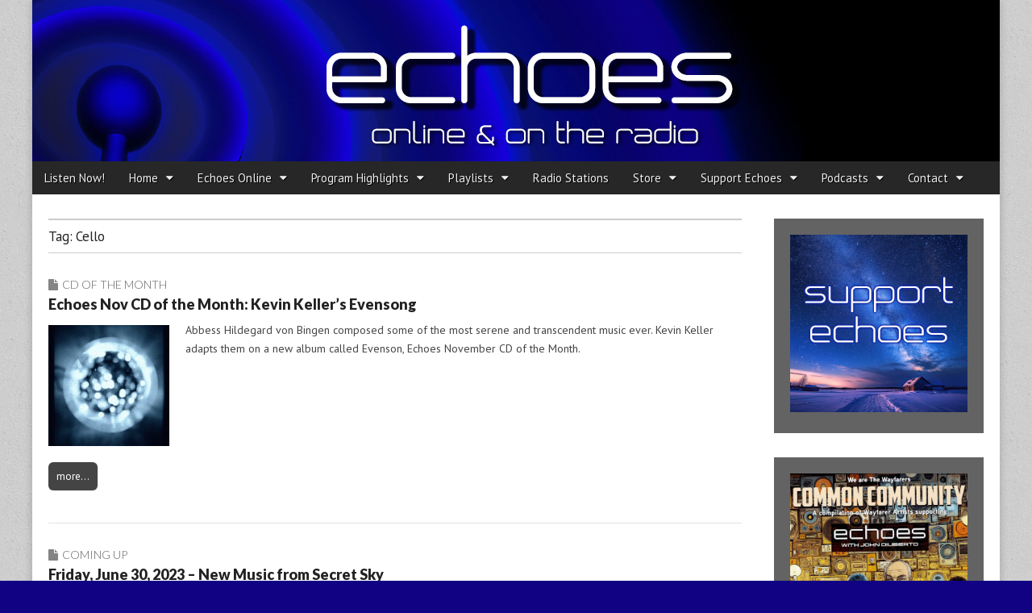

--- FILE ---
content_type: text/html; charset=UTF-8
request_url: https://echoes.org/tag/cello/page/3/
body_size: 14417
content:
<!DOCTYPE html>
<html lang="en-US" prefix="og: http://ogp.me/ns# fb: http://ogp.me/ns/fb#">
<head>
	<meta charset="UTF-8">
	<meta name="viewport" content="width=device-width, initial-scale=1.0">
	<link rel="profile" href="http://gmpg.org/xfn/11">
	<link rel="pingback" href="https://echoes.org/xmlrpc.php">
	<title>Cello &#8211; Page 3 &#8211; Echoes</title>
<meta name='robots' content='max-image-preview:large' />
	<style>img:is([sizes="auto" i], [sizes^="auto," i]) { contain-intrinsic-size: 3000px 1500px }</style>
	<link rel='dns-prefetch' href='//secure.gravatar.com' />
<link rel='dns-prefetch' href='//platform-api.sharethis.com' />
<link rel='dns-prefetch' href='//www.googletagmanager.com' />
<link rel='dns-prefetch' href='//stats.wp.com' />
<link rel='dns-prefetch' href='//fonts.googleapis.com' />
<link rel='dns-prefetch' href='//jetpack.wordpress.com' />
<link rel='dns-prefetch' href='//s0.wp.com' />
<link rel='dns-prefetch' href='//public-api.wordpress.com' />
<link rel='dns-prefetch' href='//0.gravatar.com' />
<link rel='dns-prefetch' href='//1.gravatar.com' />
<link rel='dns-prefetch' href='//2.gravatar.com' />
<link rel='dns-prefetch' href='//v0.wordpress.com' />
<link rel='preconnect' href='//c0.wp.com' />
<script type="text/javascript">
/* <![CDATA[ */
window._wpemojiSettings = {"baseUrl":"https:\/\/s.w.org\/images\/core\/emoji\/16.0.1\/72x72\/","ext":".png","svgUrl":"https:\/\/s.w.org\/images\/core\/emoji\/16.0.1\/svg\/","svgExt":".svg","source":{"concatemoji":"https:\/\/echoes.org\/wp-includes\/js\/wp-emoji-release.min.js?ver=6.8.3"}};
/*! This file is auto-generated */
!function(s,n){var o,i,e;function c(e){try{var t={supportTests:e,timestamp:(new Date).valueOf()};sessionStorage.setItem(o,JSON.stringify(t))}catch(e){}}function p(e,t,n){e.clearRect(0,0,e.canvas.width,e.canvas.height),e.fillText(t,0,0);var t=new Uint32Array(e.getImageData(0,0,e.canvas.width,e.canvas.height).data),a=(e.clearRect(0,0,e.canvas.width,e.canvas.height),e.fillText(n,0,0),new Uint32Array(e.getImageData(0,0,e.canvas.width,e.canvas.height).data));return t.every(function(e,t){return e===a[t]})}function u(e,t){e.clearRect(0,0,e.canvas.width,e.canvas.height),e.fillText(t,0,0);for(var n=e.getImageData(16,16,1,1),a=0;a<n.data.length;a++)if(0!==n.data[a])return!1;return!0}function f(e,t,n,a){switch(t){case"flag":return n(e,"\ud83c\udff3\ufe0f\u200d\u26a7\ufe0f","\ud83c\udff3\ufe0f\u200b\u26a7\ufe0f")?!1:!n(e,"\ud83c\udde8\ud83c\uddf6","\ud83c\udde8\u200b\ud83c\uddf6")&&!n(e,"\ud83c\udff4\udb40\udc67\udb40\udc62\udb40\udc65\udb40\udc6e\udb40\udc67\udb40\udc7f","\ud83c\udff4\u200b\udb40\udc67\u200b\udb40\udc62\u200b\udb40\udc65\u200b\udb40\udc6e\u200b\udb40\udc67\u200b\udb40\udc7f");case"emoji":return!a(e,"\ud83e\udedf")}return!1}function g(e,t,n,a){var r="undefined"!=typeof WorkerGlobalScope&&self instanceof WorkerGlobalScope?new OffscreenCanvas(300,150):s.createElement("canvas"),o=r.getContext("2d",{willReadFrequently:!0}),i=(o.textBaseline="top",o.font="600 32px Arial",{});return e.forEach(function(e){i[e]=t(o,e,n,a)}),i}function t(e){var t=s.createElement("script");t.src=e,t.defer=!0,s.head.appendChild(t)}"undefined"!=typeof Promise&&(o="wpEmojiSettingsSupports",i=["flag","emoji"],n.supports={everything:!0,everythingExceptFlag:!0},e=new Promise(function(e){s.addEventListener("DOMContentLoaded",e,{once:!0})}),new Promise(function(t){var n=function(){try{var e=JSON.parse(sessionStorage.getItem(o));if("object"==typeof e&&"number"==typeof e.timestamp&&(new Date).valueOf()<e.timestamp+604800&&"object"==typeof e.supportTests)return e.supportTests}catch(e){}return null}();if(!n){if("undefined"!=typeof Worker&&"undefined"!=typeof OffscreenCanvas&&"undefined"!=typeof URL&&URL.createObjectURL&&"undefined"!=typeof Blob)try{var e="postMessage("+g.toString()+"("+[JSON.stringify(i),f.toString(),p.toString(),u.toString()].join(",")+"));",a=new Blob([e],{type:"text/javascript"}),r=new Worker(URL.createObjectURL(a),{name:"wpTestEmojiSupports"});return void(r.onmessage=function(e){c(n=e.data),r.terminate(),t(n)})}catch(e){}c(n=g(i,f,p,u))}t(n)}).then(function(e){for(var t in e)n.supports[t]=e[t],n.supports.everything=n.supports.everything&&n.supports[t],"flag"!==t&&(n.supports.everythingExceptFlag=n.supports.everythingExceptFlag&&n.supports[t]);n.supports.everythingExceptFlag=n.supports.everythingExceptFlag&&!n.supports.flag,n.DOMReady=!1,n.readyCallback=function(){n.DOMReady=!0}}).then(function(){return e}).then(function(){var e;n.supports.everything||(n.readyCallback(),(e=n.source||{}).concatemoji?t(e.concatemoji):e.wpemoji&&e.twemoji&&(t(e.twemoji),t(e.wpemoji)))}))}((window,document),window._wpemojiSettings);
/* ]]> */
</script>
<style id='wp-emoji-styles-inline-css' type='text/css'>

	img.wp-smiley, img.emoji {
		display: inline !important;
		border: none !important;
		box-shadow: none !important;
		height: 1em !important;
		width: 1em !important;
		margin: 0 0.07em !important;
		vertical-align: -0.1em !important;
		background: none !important;
		padding: 0 !important;
	}
</style>
<link rel='stylesheet' id='wp-block-library-css' href='https://c0.wp.com/c/6.8.3/wp-includes/css/dist/block-library/style.min.css' type='text/css' media='all' />
<style id='classic-theme-styles-inline-css' type='text/css'>
/*! This file is auto-generated */
.wp-block-button__link{color:#fff;background-color:#32373c;border-radius:9999px;box-shadow:none;text-decoration:none;padding:calc(.667em + 2px) calc(1.333em + 2px);font-size:1.125em}.wp-block-file__button{background:#32373c;color:#fff;text-decoration:none}
</style>
<link rel='stylesheet' id='mediaelement-css' href='https://c0.wp.com/c/6.8.3/wp-includes/js/mediaelement/mediaelementplayer-legacy.min.css' type='text/css' media='all' />
<link rel='stylesheet' id='wp-mediaelement-css' href='https://c0.wp.com/c/6.8.3/wp-includes/js/mediaelement/wp-mediaelement.min.css' type='text/css' media='all' />
<style id='jetpack-sharing-buttons-style-inline-css' type='text/css'>
.jetpack-sharing-buttons__services-list{display:flex;flex-direction:row;flex-wrap:wrap;gap:0;list-style-type:none;margin:5px;padding:0}.jetpack-sharing-buttons__services-list.has-small-icon-size{font-size:12px}.jetpack-sharing-buttons__services-list.has-normal-icon-size{font-size:16px}.jetpack-sharing-buttons__services-list.has-large-icon-size{font-size:24px}.jetpack-sharing-buttons__services-list.has-huge-icon-size{font-size:36px}@media print{.jetpack-sharing-buttons__services-list{display:none!important}}.editor-styles-wrapper .wp-block-jetpack-sharing-buttons{gap:0;padding-inline-start:0}ul.jetpack-sharing-buttons__services-list.has-background{padding:1.25em 2.375em}
</style>
<style id='powerpress-player-block-style-inline-css' type='text/css'>


</style>
<style id='global-styles-inline-css' type='text/css'>
:root{--wp--preset--aspect-ratio--square: 1;--wp--preset--aspect-ratio--4-3: 4/3;--wp--preset--aspect-ratio--3-4: 3/4;--wp--preset--aspect-ratio--3-2: 3/2;--wp--preset--aspect-ratio--2-3: 2/3;--wp--preset--aspect-ratio--16-9: 16/9;--wp--preset--aspect-ratio--9-16: 9/16;--wp--preset--color--black: #000000;--wp--preset--color--cyan-bluish-gray: #abb8c3;--wp--preset--color--white: #ffffff;--wp--preset--color--pale-pink: #f78da7;--wp--preset--color--vivid-red: #cf2e2e;--wp--preset--color--luminous-vivid-orange: #ff6900;--wp--preset--color--luminous-vivid-amber: #fcb900;--wp--preset--color--light-green-cyan: #7bdcb5;--wp--preset--color--vivid-green-cyan: #00d084;--wp--preset--color--pale-cyan-blue: #8ed1fc;--wp--preset--color--vivid-cyan-blue: #0693e3;--wp--preset--color--vivid-purple: #9b51e0;--wp--preset--gradient--vivid-cyan-blue-to-vivid-purple: linear-gradient(135deg,rgba(6,147,227,1) 0%,rgb(155,81,224) 100%);--wp--preset--gradient--light-green-cyan-to-vivid-green-cyan: linear-gradient(135deg,rgb(122,220,180) 0%,rgb(0,208,130) 100%);--wp--preset--gradient--luminous-vivid-amber-to-luminous-vivid-orange: linear-gradient(135deg,rgba(252,185,0,1) 0%,rgba(255,105,0,1) 100%);--wp--preset--gradient--luminous-vivid-orange-to-vivid-red: linear-gradient(135deg,rgba(255,105,0,1) 0%,rgb(207,46,46) 100%);--wp--preset--gradient--very-light-gray-to-cyan-bluish-gray: linear-gradient(135deg,rgb(238,238,238) 0%,rgb(169,184,195) 100%);--wp--preset--gradient--cool-to-warm-spectrum: linear-gradient(135deg,rgb(74,234,220) 0%,rgb(151,120,209) 20%,rgb(207,42,186) 40%,rgb(238,44,130) 60%,rgb(251,105,98) 80%,rgb(254,248,76) 100%);--wp--preset--gradient--blush-light-purple: linear-gradient(135deg,rgb(255,206,236) 0%,rgb(152,150,240) 100%);--wp--preset--gradient--blush-bordeaux: linear-gradient(135deg,rgb(254,205,165) 0%,rgb(254,45,45) 50%,rgb(107,0,62) 100%);--wp--preset--gradient--luminous-dusk: linear-gradient(135deg,rgb(255,203,112) 0%,rgb(199,81,192) 50%,rgb(65,88,208) 100%);--wp--preset--gradient--pale-ocean: linear-gradient(135deg,rgb(255,245,203) 0%,rgb(182,227,212) 50%,rgb(51,167,181) 100%);--wp--preset--gradient--electric-grass: linear-gradient(135deg,rgb(202,248,128) 0%,rgb(113,206,126) 100%);--wp--preset--gradient--midnight: linear-gradient(135deg,rgb(2,3,129) 0%,rgb(40,116,252) 100%);--wp--preset--font-size--small: 13px;--wp--preset--font-size--medium: 20px;--wp--preset--font-size--large: 36px;--wp--preset--font-size--x-large: 42px;--wp--preset--spacing--20: 0.44rem;--wp--preset--spacing--30: 0.67rem;--wp--preset--spacing--40: 1rem;--wp--preset--spacing--50: 1.5rem;--wp--preset--spacing--60: 2.25rem;--wp--preset--spacing--70: 3.38rem;--wp--preset--spacing--80: 5.06rem;--wp--preset--shadow--natural: 6px 6px 9px rgba(0, 0, 0, 0.2);--wp--preset--shadow--deep: 12px 12px 50px rgba(0, 0, 0, 0.4);--wp--preset--shadow--sharp: 6px 6px 0px rgba(0, 0, 0, 0.2);--wp--preset--shadow--outlined: 6px 6px 0px -3px rgba(255, 255, 255, 1), 6px 6px rgba(0, 0, 0, 1);--wp--preset--shadow--crisp: 6px 6px 0px rgba(0, 0, 0, 1);}:where(.is-layout-flex){gap: 0.5em;}:where(.is-layout-grid){gap: 0.5em;}body .is-layout-flex{display: flex;}.is-layout-flex{flex-wrap: wrap;align-items: center;}.is-layout-flex > :is(*, div){margin: 0;}body .is-layout-grid{display: grid;}.is-layout-grid > :is(*, div){margin: 0;}:where(.wp-block-columns.is-layout-flex){gap: 2em;}:where(.wp-block-columns.is-layout-grid){gap: 2em;}:where(.wp-block-post-template.is-layout-flex){gap: 1.25em;}:where(.wp-block-post-template.is-layout-grid){gap: 1.25em;}.has-black-color{color: var(--wp--preset--color--black) !important;}.has-cyan-bluish-gray-color{color: var(--wp--preset--color--cyan-bluish-gray) !important;}.has-white-color{color: var(--wp--preset--color--white) !important;}.has-pale-pink-color{color: var(--wp--preset--color--pale-pink) !important;}.has-vivid-red-color{color: var(--wp--preset--color--vivid-red) !important;}.has-luminous-vivid-orange-color{color: var(--wp--preset--color--luminous-vivid-orange) !important;}.has-luminous-vivid-amber-color{color: var(--wp--preset--color--luminous-vivid-amber) !important;}.has-light-green-cyan-color{color: var(--wp--preset--color--light-green-cyan) !important;}.has-vivid-green-cyan-color{color: var(--wp--preset--color--vivid-green-cyan) !important;}.has-pale-cyan-blue-color{color: var(--wp--preset--color--pale-cyan-blue) !important;}.has-vivid-cyan-blue-color{color: var(--wp--preset--color--vivid-cyan-blue) !important;}.has-vivid-purple-color{color: var(--wp--preset--color--vivid-purple) !important;}.has-black-background-color{background-color: var(--wp--preset--color--black) !important;}.has-cyan-bluish-gray-background-color{background-color: var(--wp--preset--color--cyan-bluish-gray) !important;}.has-white-background-color{background-color: var(--wp--preset--color--white) !important;}.has-pale-pink-background-color{background-color: var(--wp--preset--color--pale-pink) !important;}.has-vivid-red-background-color{background-color: var(--wp--preset--color--vivid-red) !important;}.has-luminous-vivid-orange-background-color{background-color: var(--wp--preset--color--luminous-vivid-orange) !important;}.has-luminous-vivid-amber-background-color{background-color: var(--wp--preset--color--luminous-vivid-amber) !important;}.has-light-green-cyan-background-color{background-color: var(--wp--preset--color--light-green-cyan) !important;}.has-vivid-green-cyan-background-color{background-color: var(--wp--preset--color--vivid-green-cyan) !important;}.has-pale-cyan-blue-background-color{background-color: var(--wp--preset--color--pale-cyan-blue) !important;}.has-vivid-cyan-blue-background-color{background-color: var(--wp--preset--color--vivid-cyan-blue) !important;}.has-vivid-purple-background-color{background-color: var(--wp--preset--color--vivid-purple) !important;}.has-black-border-color{border-color: var(--wp--preset--color--black) !important;}.has-cyan-bluish-gray-border-color{border-color: var(--wp--preset--color--cyan-bluish-gray) !important;}.has-white-border-color{border-color: var(--wp--preset--color--white) !important;}.has-pale-pink-border-color{border-color: var(--wp--preset--color--pale-pink) !important;}.has-vivid-red-border-color{border-color: var(--wp--preset--color--vivid-red) !important;}.has-luminous-vivid-orange-border-color{border-color: var(--wp--preset--color--luminous-vivid-orange) !important;}.has-luminous-vivid-amber-border-color{border-color: var(--wp--preset--color--luminous-vivid-amber) !important;}.has-light-green-cyan-border-color{border-color: var(--wp--preset--color--light-green-cyan) !important;}.has-vivid-green-cyan-border-color{border-color: var(--wp--preset--color--vivid-green-cyan) !important;}.has-pale-cyan-blue-border-color{border-color: var(--wp--preset--color--pale-cyan-blue) !important;}.has-vivid-cyan-blue-border-color{border-color: var(--wp--preset--color--vivid-cyan-blue) !important;}.has-vivid-purple-border-color{border-color: var(--wp--preset--color--vivid-purple) !important;}.has-vivid-cyan-blue-to-vivid-purple-gradient-background{background: var(--wp--preset--gradient--vivid-cyan-blue-to-vivid-purple) !important;}.has-light-green-cyan-to-vivid-green-cyan-gradient-background{background: var(--wp--preset--gradient--light-green-cyan-to-vivid-green-cyan) !important;}.has-luminous-vivid-amber-to-luminous-vivid-orange-gradient-background{background: var(--wp--preset--gradient--luminous-vivid-amber-to-luminous-vivid-orange) !important;}.has-luminous-vivid-orange-to-vivid-red-gradient-background{background: var(--wp--preset--gradient--luminous-vivid-orange-to-vivid-red) !important;}.has-very-light-gray-to-cyan-bluish-gray-gradient-background{background: var(--wp--preset--gradient--very-light-gray-to-cyan-bluish-gray) !important;}.has-cool-to-warm-spectrum-gradient-background{background: var(--wp--preset--gradient--cool-to-warm-spectrum) !important;}.has-blush-light-purple-gradient-background{background: var(--wp--preset--gradient--blush-light-purple) !important;}.has-blush-bordeaux-gradient-background{background: var(--wp--preset--gradient--blush-bordeaux) !important;}.has-luminous-dusk-gradient-background{background: var(--wp--preset--gradient--luminous-dusk) !important;}.has-pale-ocean-gradient-background{background: var(--wp--preset--gradient--pale-ocean) !important;}.has-electric-grass-gradient-background{background: var(--wp--preset--gradient--electric-grass) !important;}.has-midnight-gradient-background{background: var(--wp--preset--gradient--midnight) !important;}.has-small-font-size{font-size: var(--wp--preset--font-size--small) !important;}.has-medium-font-size{font-size: var(--wp--preset--font-size--medium) !important;}.has-large-font-size{font-size: var(--wp--preset--font-size--large) !important;}.has-x-large-font-size{font-size: var(--wp--preset--font-size--x-large) !important;}
:where(.wp-block-post-template.is-layout-flex){gap: 1.25em;}:where(.wp-block-post-template.is-layout-grid){gap: 1.25em;}
:where(.wp-block-columns.is-layout-flex){gap: 2em;}:where(.wp-block-columns.is-layout-grid){gap: 2em;}
:root :where(.wp-block-pullquote){font-size: 1.5em;line-height: 1.6;}
</style>
<link rel='stylesheet' id='wp-components-css' href='https://c0.wp.com/c/6.8.3/wp-includes/css/dist/components/style.min.css' type='text/css' media='all' />
<link rel='stylesheet' id='godaddy-styles-css' href='https://echoes.org/wp-content/mu-plugins/vendor/wpex/godaddy-launch/includes/Dependencies/GoDaddy/Styles/build/latest.css?ver=2.0.2' type='text/css' media='all' />
<link rel='stylesheet' id='google_fonts-css' href='//fonts.googleapis.com/css?family=PT+Sans%3A400%2C400italic%2C700%2C700italic%7CDroid+Sans%7CQuattrocento%7CRaleway%3A100%7CLato%3A900%7CLato%3A300&#038;ver=6.8.3' type='text/css' media='all' />
<link rel='stylesheet' id='theme_stylesheet-css' href='https://echoes.org/wp-content/themes/magazine-premium-master/style.css?ver=6.8.3' type='text/css' media='all' />
<link rel='stylesheet' id='font_awesome-css' href='https://echoes.org/wp-content/themes/magazine-premium-master/library/css/font-awesome.css?ver=4.3.0' type='text/css' media='all' />
<script type="text/javascript" src="https://c0.wp.com/c/6.8.3/wp-includes/js/jquery/jquery.min.js" id="jquery-core-js"></script>
<script type="text/javascript" src="https://c0.wp.com/c/6.8.3/wp-includes/js/jquery/jquery-migrate.min.js" id="jquery-migrate-js"></script>
<script type="text/javascript" src="//platform-api.sharethis.com/js/sharethis.js#source=googleanalytics-wordpress#product=ga&amp;property=61afa692f4b8c90019167388" id="googleanalytics-platform-sharethis-js"></script>

<!-- Google tag (gtag.js) snippet added by Site Kit -->
<!-- Google Analytics snippet added by Site Kit -->
<script type="text/javascript" src="https://www.googletagmanager.com/gtag/js?id=GT-5MCND44Z" id="google_gtagjs-js" async></script>
<script type="text/javascript" id="google_gtagjs-js-after">
/* <![CDATA[ */
window.dataLayer = window.dataLayer || [];function gtag(){dataLayer.push(arguments);}
gtag("set","linker",{"domains":["echoes.org"]});
gtag("js", new Date());
gtag("set", "developer_id.dZTNiMT", true);
gtag("config", "GT-5MCND44Z");
/* ]]> */
</script>
<link rel="https://api.w.org/" href="https://echoes.org/wp-json/" /><link rel="alternate" title="JSON" type="application/json" href="https://echoes.org/wp-json/wp/v2/tags/153665" /><link rel="EditURI" type="application/rsd+xml" title="RSD" href="https://echoes.org/xmlrpc.php?rsd" />
<meta name="generator" content="Site Kit by Google 1.170.0" />            <script type="text/javascript"><!--
                                function powerpress_pinw(pinw_url){window.open(pinw_url, 'PowerPressPlayer','toolbar=0,status=0,resizable=1,width=460,height=320');	return false;}
                //-->

                // tabnab protection
                window.addEventListener('load', function () {
                    // make all links have rel="noopener noreferrer"
                    document.querySelectorAll('a[target="_blank"]').forEach(link => {
                        link.setAttribute('rel', 'noopener noreferrer');
                    });
                });
            </script>
            	<style>img#wpstats{display:none}</style>
		<style>
body { color: #444444; font-family: PT Sans, sans-serif; font-weight: normal; font-size: 14px; }
#page { background-color: #ffffff; }
h1, h2, h3, h4, h5, h6, h1 a, h2 a, h3 a, h4 a, h5 a, h6 a { color: #222222; font-family: Droid Sans, sans-serif; font-weight: normal; }
#site-title a,#site-description{  }
#site-title a { font-family: Quattrocento, serif; font-weight: normal; font-size: 48px; }
#site-description { font-family: Raleway, cursive; font-weight: normal; font-size: 16px; }
#site-navigation, #site-sub-navigation { font-family: PT Sans, sans-serif; font-weight: normal; }
#site-navigation { font-size: 15px; background-color: #272727; }
#site-navigation li:hover, #site-navigation ul ul { background-color: #111111; }
#site-navigation li a { color: #eeeeee; }
#site-navigation li a:hover { color: #eeeeee; }
#site-sub-navigation { font-size: 14px; }
a, .entry-meta a, .format-link .entry-title a { color: #0089C4; }
a:hover, .entry-meta a:hover, .format-link .entry-title a:hover { color: #222222; }
.more-link, #posts-pagination a, input[type="submit"], .comment-reply-link, .more-link:hover, #posts-pagination a:hover, input[type="submit"]:hover, .comment-reply-link:hover { color: #ffffff; background-color: #444444; }
.widget { background-color: #636363; }
.entry-title, .entry-title a { font-family: Lato, sans-serif;  font-weight: 900; font-size: 18px; }
.entry-meta, .entry-meta a { font-family: Lato;  font-weight: 300; font-size: 12px; }
.post-category, .post-category a, .post-format, .post-format a { font-family: Lato;  font-weight: 300; font-size: 14px; }
</style>
	<script>
(function() {
	(function (i, s, o, g, r, a, m) {
		i['GoogleAnalyticsObject'] = r;
		i[r] = i[r] || function () {
				(i[r].q = i[r].q || []).push(arguments)
			}, i[r].l = 1 * new Date();
		a = s.createElement(o),
			m = s.getElementsByTagName(o)[0];
		a.async = 1;
		a.src = g;
		m.parentNode.insertBefore(a, m)
	})(window, document, 'script', 'https://google-analytics.com/analytics.js', 'ga');

	ga('create', 'G-KSL18BYC0Z', 'auto');
			ga('send', 'pageview');
	})();
</script>
<style type="text/css" id="custom-background-css">
body.custom-background { background-color: #110284; background-image: url("https://echoes.org/wp-content/themes/magazine-premium-master/library/images/solid.png"); background-position: left top; background-size: auto; background-repeat: repeat; background-attachment: scroll; }
</style>
	<link rel="icon" href="https://echoes.org/wp-content/uploads/2015/10/cropped-echoeslogo-Square-1400-1-32x32.jpg" sizes="32x32" />
<link rel="icon" href="https://echoes.org/wp-content/uploads/2015/10/cropped-echoeslogo-Square-1400-1-192x192.jpg" sizes="192x192" />
<link rel="apple-touch-icon" href="https://echoes.org/wp-content/uploads/2015/10/cropped-echoeslogo-Square-1400-1-180x180.jpg" />
<meta name="msapplication-TileImage" content="https://echoes.org/wp-content/uploads/2015/10/cropped-echoeslogo-Square-1400-1-270x270.jpg" />
		<style type="text/css" id="wp-custom-css">
			/* Customize: Additional CSS */
.clear {
	clear: both;
}

.center {
	text-align: center;
}

.center-block {
	margin-left: auto;
	margin-right: auto;
}

.page-id-13063 a:visited {
	color: #832168;
}

/* Blog Post Calendar Widget */
#wp-calendar {
	background-color: #fff;
}

.widget_comingup_widget {
	background-color: #fff;
	border: 20px solid #636363;
}

.coming-up {
	list-style: none;
}

.coming-up-item {
	margin-bottom: .5em;
}

.coming-up-date {
	font-family: Lato, sans-serif;
	font-weight: 900;
	margin-right: .5em;
}

.wp_calendar,
.widget_calendar {
	background-color: #fff;
	padding: 0;
}

.widget #calendar_wrap {
	padding: 0;
}

#calendar_wrap .ui-datepicker-header,
#calendar_wrap .calendar-pagi {
	width: 100%;
}

#calendar_wrap .wp-cal-datepicker-calendar tr td.WP-Cal-popup {
	background: #6FD4FC !important;
}

#calendar_wrap .wp-cal-datepicker-calendar tr td a {
	color: #777;
}

#calendar_wrap .wp-cal-datepicker-calendar tr td.WP-Cal-popup a {
	color: #111;
}

.wp-cal-tooltip .category {
	display: none;
}

/* =PRINT
-----------------------------------*/
@media print {
	#header,
	#secondary,
	.sharedaddy,
	.eol-content,
	footer.entry,
	#posts-pagination,
	#comments,
	#footer {
		display: none;
	}
	
	#primary {
		width: 100%;
	}
	
	#primary:before {
		content: "Echoes https://echoes.org/";
	}
}

/* =BOOTSTRAP 
-----------------------------------*/
/* Tables */
table {
	background-color: transparent;
}

th {
	text-align: left;
}

.table {
	width: 100%;
	max-width: 100%;
	margin-bottom: 20px;
}

.table > thead > tr > th,
.table > tbody > tr > th,
.table > tfoot > tr > th,
.table > thead > tr > td,
.table > tbody > tr > td,
.table > tfoot > tr > td {
	padding: 8px;
	line-height: 1.42857143;
	vertical-align: top;
	border-top: 1px solid #ddd;
}

.table > thead > tr > th {
	vertical-align: bottom;
	border-bottom: 2px solid #ddd;
}

.table > caption + thead > tr:first-child > th,
.table > colgroup + thead > tr:first-child > th,
.table > thead:first-child > tr:first-child > th,
.table > caption + thead > tr:first-child > td,
.table > colgroup + thead > tr:first-child > td,
.table > thead:first-child > tr:first-child > td {
	border-top: 0;
}

.table > tbody + tbody {
	border-top: 2px solid #ddd;
}

.table .table {
	background-color: #fff;
}

.table-condensed > thead > tr > th,
.table-condensed > tbody > tr > th,
.table-condensed > tfoot > tr > th,
.table-condensed > thead > tr > td,
.table-condensed > tbody > tr > td,
.table-condensed > tfoot > tr > td {
	padding: 5px;
}

.table-bordered {
	border: 1px solid #ddd;
}

.table-bordered > thead > tr > th,
.table-bordered > tbody > tr > th,
.table-bordered > tfoot > tr > th,
.table-bordered > thead > tr > td,
.table-bordered > tbody > tr > td,
.table-bordered > tfoot > tr > td {
	border: 1px solid #ddd;
}

.table-bordered > thead > tr > th,
.table-bordered > thead > tr > td {
	border-bottom-width: 2px;
}

.table-striped > tbody > tr:nth-child(odd) > td,
.table-striped > tbody > tr:nth-child(odd) > th {
	background-color: #f9f9f9;
}

.table-hover > tbody > tr:hover > td,
.table-hover > tbody > tr:hover > th {
	background-color: #f5f5f5;
}

table col[class*="col-"] {
	position: static;
	display: table-column;
	float: none;
}

table td[class*="col-"],
table th[class*="col-"] {
	position: static;
	display: table-cell;
	float: none;
}

.table > thead > tr > td.active,
.table > tbody > tr > td.active,
.table > tfoot > tr > td.active,
.table > thead > tr > th.active,
.table > tbody > tr > th.active,
.table > tfoot > tr > th.active,
.table > thead > tr.active > td,
.table > tbody > tr.active > td,
.table > tfoot > tr.active > td,
.table > thead > tr.active > th,
.table > tbody > tr.active > th,
.table > tfoot > tr.active > th {
	background-color: #f5f5f5;
}

.table-hover > tbody > tr > td.active:hover,
.table-hover > tbody > tr > th.active:hover,
.table-hover > tbody > tr.active:hover > td,
.table-hover > tbody > tr:hover > .active,
.table-hover > tbody > tr.active:hover > th {
	background-color: #e8e8e8;
}

.table > thead > tr > td.success,
.table > tbody > tr > td.success,
.table > tfoot > tr > td.success,
.table > thead > tr > th.success,
.table > tbody > tr > th.success,
.table > tfoot > tr > th.success,
.table > thead > tr.success > td,
.table > tbody > tr.success > td,
.table > tfoot > tr.success > td,
.table > thead > tr.success > th,
.table > tbody > tr.success > th,
.table > tfoot > tr.success > th {
	background-color: #dff0d8;
}

.table-hover > tbody > tr > td.success:hover,
.table-hover > tbody > tr > th.success:hover,
.table-hover > tbody > tr.success:hover > td,
.table-hover > tbody > tr:hover > .success,
.table-hover > tbody > tr.success:hover > th {
	background-color: #d0e9c6;
}

.table > thead > tr > td.info,
.table > tbody > tr > td.info,
.table > tfoot > tr > td.info,
.table > thead > tr > th.info,
.table > tbody > tr > th.info,
.table > tfoot > tr > th.info,
.table > thead > tr.info > td,
.table > tbody > tr.info > td,
.table > tfoot > tr.info > td,
.table > thead > tr.info > th,
.table > tbody > tr.info > th,
.table > tfoot > tr.info > th {
	background-color: #d9edf7;
}

.table-hover > tbody > tr > td.info:hover,
.table-hover > tbody > tr > th.info:hover,
.table-hover > tbody > tr.info:hover > td,
.table-hover > tbody > tr:hover > .info,
.table-hover > tbody > tr.info:hover > th {
	background-color: #c4e3f3;
}

.table > thead > tr > td.warning,
.table > tbody > tr > td.warning,
.table > tfoot > tr > td.warning,
.table > thead > tr > th.warning,
.table > tbody > tr > th.warning,
.table > tfoot > tr > th.warning,
.table > thead > tr.warning > td,
.table > tbody > tr.warning > td,
.table > tfoot > tr.warning > td,
.table > thead > tr.warning > th,
.table > tbody > tr.warning > th,
.table > tfoot > tr.warning > th {
	background-color: #fcf8e3;
}

.table-hover > tbody > tr > td.warning:hover,
.table-hover > tbody > tr > th.warning:hover,
.table-hover > tbody > tr.warning:hover > td,
.table-hover > tbody > tr:hover > .warning,
.table-hover > tbody > tr.warning:hover > th {
	background-color: #faf2cc;
}

.table > thead > tr > td.danger,
.table > tbody > tr > td.danger,
.table > tfoot > tr > td.danger,
.table > thead > tr > th.danger,
.table > tbody > tr > th.danger,
.table > tfoot > tr > th.danger,
.table > thead > tr.danger > td,
.table > tbody > tr.danger > td,
.table > tfoot > tr.danger > td,
.table > thead > tr.danger > th,
.table > tbody > tr.danger > th,
.table > tfoot > tr.danger > th {
	background-color: #f2dede;
}

.table-hover > tbody > tr > td.danger:hover,
.table-hover > tbody > tr > th.danger:hover,
.table-hover > tbody > tr.danger:hover > td,
.table-hover > tbody > tr:hover > .danger,
.table-hover > tbody > tr.danger:hover > th {
	background-color: #ebcccc;
}

@media screen and (max-width: 767px) {
	.table-responsive {
		width: 100%;
		margin-bottom: 15px;
		overflow-x: auto;
		overflow-y: hidden;
		-ms-overflow-style: -ms-autohiding-scrollbar;
		border: 1px solid #ddd;
	}
	
	.table-responsive > .table {
		margin-bottom: 0;
	}
	
	.table-responsive > .table > thead > tr > th,
	.table-responsive > .table > tbody > tr > th,
	.table-responsive > .table > tfoot > tr > th,
	.table-responsive > .table > thead > tr > td,
	.table-responsive > .table > tbody > tr > td,
	.table-responsive > .table > tfoot > tr > td {
		white-space: nowrap;
	}
	
	.table-responsive > .table-bordered {
		border: 0;
	}
	
	.table-responsive > .table-bordered > thead > tr > th:first-child,
	.table-responsive > .table-bordered > tbody > tr > th:first-child,
	.table-responsive > .table-bordered > tfoot > tr > th:first-child,
	.table-responsive > .table-bordered > thead > tr > td:first-child,
	.table-responsive > .table-bordered > tbody > tr > td:first-child,
	.table-responsive > .table-bordered > tfoot > tr > td:first-child {
		border-left: 0;
	}
	
	.table-responsive > .table-bordered > thead > tr > th:last-child,
	.table-responsive > .table-bordered > tbody > tr > th:last-child,
	.table-responsive > .table-bordered > tfoot > tr > th:last-child,
	.table-responsive > .table-bordered > thead > tr > td:last-child,
	.table-responsive > .table-bordered > tbody > tr > td:last-child,
	.table-responsive > .table-bordered > tfoot > tr > td:last-child {
		border-right: 0;
	}
	
	.table-responsive > .table-bordered > tbody > tr:last-child > th,
	.table-responsive > .table-bordered > tfoot > tr:last-child > th,
	.table-responsive > .table-bordered > tbody > tr:last-child > td,
	.table-responsive > .table-bordered > tfoot > tr:last-child > td {
		border-bottom: 0;
	}
}

.screen-reader-text {
    position: absolute !important;
    clip: rect(1px, 1px, 1px, 1px);
}

.itunes-logo {
	display: inline-block;
	overflow: hidden;
	background: url(//linkmaker.itunes.apple.com/assets/shared/badges/en-us/itunes-sm.svg) no-repeat;
	background-size: contain;
	width: 70px;
	height: 15px;
}

/* Echoes Online */
.online-full th,
.online-prog th {
	text-align: center;
}

.eol-playlists-new {
	list-style: none;
	padding-left: 0;
}

.eol-play #secondary {
	display: none;
}

.eol-subscribe-btn,
.eol-info .eol-subscribe-btn:visited {
	background-color: #080564;
	border-radius: 1.5rem;
	color: #fff;
	display: block;
	font-size: 1.3rem;
	padding: 0.5rem 0.6rem;
	text-align: center;
	text-decoration: none;
	text-transform: uppercase;
	width: 9rem;
}

.eol-info.c8 .eol-subscribe-btn:hover {
	background-color: #ebeff1;
	color: #080564;
	text-decoration: underline;
}

.eol-epoch {
	background-color: #ebeff1;
	padding: 1rem;
}

.eol-info { font-size: 1.15rem; }

.eol-day { 
  border-bottom: 1px solid #bbced8;
	border-right: 1px solid #bbced8;
	border-top: 1px solid #efefef;
	min-height: 220px;
	padding-right: 1.5rem;
	
}

.eol-day-img { margin-top: 0; }

h3.eol-title { font-size: 1.3rem; }

.eol-text {	
	font-size: 1.15rem;
}

.eol-we {
	font-size: 1rem;
}

.eol-we-title { margin-bottom: 0; }

.eol-we-text { 
	border-bottom: 1px solid #bbced8;
	border-right: 1px solid #bbced8;
	margin-top: 0.1rem;
}

.table-responsive .eol-list-long th {
	background-color: #fff;
	border: none;
	font-size: 1.7rem;
	width: 220px;
}

.table-responsive .eol-list-long.table td {
	border: none;
	white-space: normal;
}

.eol-day-td-text {
  border-bottom: 1px solid #bbced8;
	border-right: 1px solid #bbced8;
}

.eol-be-info { 
	font-size: 1.15rem;
	max-width: 40rem;
}

.eol-be-list {
	margin:0;
	padding: 0;
}

.eol-be {
    display: inline-block;
    max-width: 12rem;
		margin-bottom: 1rem;
		margin-right: 1.5rem;
    vertical-align: top;
}

.eol-be-title { 
	margin: 0;
	padding-right: 0.5rem;
}

.eol-be-text {
  border-bottom: 1px solid #bbced8;
  border-right: 1px solid #bbced8;
	margin-top: 0.25rem;
	padding-right: 0.5rem;
}		</style>
		
    <!-- START - Open Graph and Twitter Card Tags 3.3.8 -->
     <!-- Facebook Open Graph -->
      <meta property="og:locale" content="en_US"/>
      <meta property="og:site_name" content="Echoes"/>
      <meta property="og:title" content="Cello"/>
      <meta property="og:url" content="https://echoes.org/tag/cello/"/>
      <meta property="og:type" content="article"/>
      <meta property="og:description" content="The Nightly Music Soundscape"/>
      <meta property="article:publisher" content="https://www.facebook.com/EchoesFans"/>
     <!-- Google+ / Schema.org -->
      <meta itemprop="name" content="Cello"/>
      <meta itemprop="headline" content="Cello"/>
      <meta itemprop="description" content="The Nightly Music Soundscape"/>
      <!--<meta itemprop="publisher" content="Echoes"/>--> <!-- To solve: The attribute publisher.itemtype has an invalid value. -->
     <!-- Twitter Cards -->
      <meta name="twitter:title" content="Cello"/>
      <meta name="twitter:url" content="https://echoes.org/tag/cello/"/>
      <meta name="twitter:description" content="The Nightly Music Soundscape"/>
      <meta name="twitter:card" content="summary_large_image"/>
     <!-- SEO -->
     <!-- Misc. tags -->
     <!-- is_tag -->
    <!-- END - Open Graph and Twitter Card Tags 3.3.8 -->
        
    </head>

<body class="archive paged tag tag-cello tag-153665 custom-background paged-3 tag-paged-3 wp-theme-magazine-premium-master">
	<div id="page" class="grid 1200">
		<header id="header" class="row" role="banner">
			<div class="c12">
				<div id="mobile-menu">
					<a href="#" class="left-menu"><i class="fa fa-reorder"></i></a>
					<a href="#"><i class="fa fa-search"></i></a>
				</div>
				<div id="drop-down-search"><form role="search" method="get" class="search-form" action="https://echoes.org/">
				<label>
					<span class="screen-reader-text">Search for:</span>
					<input type="search" class="search-field" placeholder="Search &hellip;" value="" name="s" />
				</label>
				<input type="submit" class="search-submit" value="Search" />
			</form></div>

								<div class="title-logo-wrapper remove">
										<div id="title-wrapper">
						<div id="site-title"><a href="https://echoes.org" title="Echoes" rel="home">Echoes</a></div>
						<div id="site-description">The Nightly Music Soundscape</div>					</div>
				</div>
									<a href="https://echoes.org" title="Echoes" rel="home"><img id="header-img" src="https://echoes.org/wp-content/uploads/2019/02/echoesindexhead-online-ontheradio.jpg" width="1200" height="200" alt="Echoes" /></a>
					
				<div id="nav-wrapper">
					<div class="nav-content">
						<nav id="site-navigation" class="menus clearfix" role="navigation">
							<div class="screen-reader-text">Main menu</div>
							<a class="screen-reader-text" href="#primary" title="Skip to content">Skip to content</a>
							<div id="main-menu" class="menu-header-container"><ul id="menu-header" class="menu"><li id="menu-item-117757" class="menu-item menu-item-type-custom menu-item-object-custom menu-item-117757"><a href="https://echoes.org/echoes-online/subscribers-full-service/?nocache=1">Listen Now!</a>
<li id="menu-item-12122" class="menu-item menu-item-type-custom menu-item-object-custom menu-item-home menu-item-has-children sub-menu-parent menu-item-12122"><a href="https://echoes.org">Home</a>
<ul class="sub-menu">
	<li id="menu-item-63313" class="menu-item menu-item-type-custom menu-item-object-custom menu-item-home menu-item-63313"><a href="https://echoes.org">Echoes Home Page</a>
	<li id="menu-item-12123" class="menu-item menu-item-type-post_type menu-item-object-page menu-item-12123"><a href="https://echoes.org/about/">About Echoes</a>
	<li id="menu-item-24052" class="menu-item menu-item-type-post_type menu-item-object-page menu-item-24052"><a href="https://echoes.org/about-the-echoes-app/">About the Echoes App</a>
	<li id="menu-item-12124" class="menu-item menu-item-type-post_type menu-item-object-page menu-item-12124"><a href="https://echoes.org/about/broadcast-faq/">Broadcast FAQ</a>
	<li id="menu-item-12125" class="menu-item menu-item-type-post_type menu-item-object-page menu-item-12125"><a href="https://echoes.org/about/people/">People</a>
	<li id="menu-item-12132" class="menu-item menu-item-type-post_type menu-item-object-page menu-item-12132"><a href="https://echoes.org/send-music/">Submit Music</a>
</ul>

<li id="menu-item-12128" class="menu-item menu-item-type-post_type menu-item-object-page menu-item-has-children sub-menu-parent menu-item-12128"><a href="https://echoes.org/echoes-online/">Echoes Online</a>
<ul class="sub-menu">
	<li id="menu-item-117758" class="menu-item menu-item-type-custom menu-item-object-custom menu-item-117758"><a href="https://echoes.org/echoes-online/subscribers-full-service/?nocache=1">Subscribers Listen Now!</a>
	<li id="menu-item-13249" class="menu-item menu-item-type-post_type menu-item-object-page menu-item-13249"><a href="https://echoes.org/echoes-online/">About Echoes Online</a>
	<li id="menu-item-12129" class="menu-item menu-item-type-post_type menu-item-object-page menu-item-12129"><a href="https://echoes.org/echoes-online/how-to-subscribe/">How to Subscribe</a>
	<li id="menu-item-13583" class="menu-item menu-item-type-post_type menu-item-object-page menu-item-13583"><a href="https://echoes.org/echoes-online-one-week-trial/">Try Echoes Online &#8211; $2.99 One Week Trial</a>
	<li id="menu-item-12130" class="menu-item menu-item-type-post_type menu-item-object-page menu-item-12130"><a href="https://echoes.org/echoes-online/online-faq/">Online FAQ</a>
	<li id="menu-item-12131" class="menu-item menu-item-type-post_type menu-item-object-page menu-item-12131"><a href="https://echoes.org/echoes-online/online-technical-faq/">Online Technical FAQ</a>
	<li id="menu-item-15206" class="menu-item menu-item-type-post_type menu-item-object-page menu-item-15206"><a href="https://echoes.org/echoes-online/echoes-online-user-account-and-billing-questions/">Echoes Online – User account and billing questions</a>
</ul>

<li id="menu-item-12135" class="menu-item menu-item-type-taxonomy menu-item-object-category menu-item-has-children sub-menu-parent menu-item-12135"><a href="https://echoes.org/category/program-highlights/">Program Highlights</a>
<ul class="sub-menu">
	<li id="menu-item-13169" class="menu-item menu-item-type-taxonomy menu-item-object-category menu-item-13169"><a href="https://echoes.org/category/program-highlights/coming-up/">Coming Up</a>
	<li id="menu-item-12136" class="menu-item menu-item-type-taxonomy menu-item-object-category menu-item-12136"><a href="https://echoes.org/category/program-highlights/best-of/">Best Of Echoes</a>
	<li id="menu-item-12138" class="menu-item menu-item-type-taxonomy menu-item-object-category menu-item-12138"><a href="https://echoes.org/category/program-highlights/cd-of-the-month/">CD of the Month</a>
	<li id="menu-item-12137" class="menu-item menu-item-type-taxonomy menu-item-object-category menu-item-12137"><a href="https://echoes.org/category/program-highlights/interviews/">Interview Podcast</a>
	<li id="menu-item-12139" class="menu-item menu-item-type-taxonomy menu-item-object-category menu-item-12139"><a href="https://echoes.org/category/program-highlights/living-room-concerts/">Living Room Concerts</a>
	<li id="menu-item-61324" class="menu-item menu-item-type-custom menu-item-object-custom menu-item-61324"><a href="https://www.youtube.com/channel/UCyyBl7Ip-yJa0lCzS82uwFQ/videos">Echoes on YouTube</a>
	<li id="menu-item-12134" class="menu-item menu-item-type-taxonomy menu-item-object-category menu-item-12134"><a href="https://echoes.org/category/reviews-commentary/">Reviews &amp; Commentary</a>
</ul>

<li id="menu-item-13055" class="menu-item menu-item-type-taxonomy menu-item-object-category menu-item-has-children sub-menu-parent menu-item-13055"><a href="https://echoes.org/category/playlists/">Playlists</a>
<ul class="sub-menu">
	<li id="menu-item-13532" class="menu-item menu-item-type-taxonomy menu-item-object-category menu-item-13532"><a href="https://echoes.org/category/playlists/">Browse Daily Playlists</a>
	<li id="menu-item-14477" class="menu-item menu-item-type-custom menu-item-object-custom menu-item-14477"><a href="https://echoes.org/playlists/playlistarchive.html">Old Echoes Playlists: 1998-2009</a>
</ul>

<li id="menu-item-12127" class="menu-item menu-item-type-post_type menu-item-object-page menu-item-12127"><a href="https://echoes.org/about/stations-2/">Radio Stations</a>
<li id="menu-item-13247" class="menu-item menu-item-type-custom menu-item-object-custom menu-item-has-children sub-menu-parent menu-item-13247"><a href="https://echoes-store.myshopify.com/">Store</a>
<ul class="sub-menu">
	<li id="menu-item-13181" class="menu-item menu-item-type-custom menu-item-object-custom menu-item-13181"><a href="http://echoes-store.myshopify.com/collections/support-echoes">Support Echoes</a>
	<li id="menu-item-64255" class="menu-item menu-item-type-custom menu-item-object-custom menu-item-64255"><a href="https://echoes-store.myshopify.com/collections/new-products">Our Newest Products!</a>
	<li id="menu-item-13145" class="menu-item menu-item-type-custom menu-item-object-custom menu-item-13145"><a href="https://echoes-store.myshopify.com/">Shop for Echoes CDs</a>
	<li id="menu-item-13179" class="menu-item menu-item-type-custom menu-item-object-custom menu-item-13179"><a href="https://echoes-store.myshopify.com/collections/cd-of-the-month-club">Join the Echoes CD of the Month Club</a>
	<li id="menu-item-13250" class="menu-item menu-item-type-post_type menu-item-object-page menu-item-13250"><a href="https://echoes.org/echoes-online/how-to-subscribe/">Subscribe to Echoes Online</a>
</ul>

<li id="menu-item-12126" class="menu-item menu-item-type-post_type menu-item-object-page menu-item-has-children sub-menu-parent menu-item-12126"><a href="https://echoes.org/about/sponsor-echoes/">Support Echoes</a>
<ul class="sub-menu">
	<li id="menu-item-13057" class="menu-item menu-item-type-custom menu-item-object-custom menu-item-13057"><a href="https://echoes-store.myshopify.com/collections/support-echoes">Donate to Echoes</a>
	<li id="menu-item-13058" class="menu-item menu-item-type-post_type menu-item-object-page menu-item-13058"><a href="https://echoes.org/about/sponsor-echoes/">Business Support</a>
</ul>

<li id="menu-item-63315" class="menu-item menu-item-type-post_type menu-item-object-page menu-item-has-children sub-menu-parent menu-item-63315"><a href="https://echoes.org/echoes-podcasts/">Podcasts</a>
<ul class="sub-menu">
	<li id="menu-item-13191" class="menu-item menu-item-type-custom menu-item-object-custom menu-item-13191"><a href="https://itunes.apple.com/us/podcast/pri-echoes-interviews/id77320816?mt=2">Apple Podcast Sign-up</a>
	<li id="menu-item-63314" class="menu-item menu-item-type-post_type menu-item-object-page menu-item-63314"><a href="https://echoes.org/echoes-podcasts/">Echoes Podcast Index</a>
</ul>

<li id="menu-item-13530" class="menu-item menu-item-type-post_type menu-item-object-page menu-item-has-children sub-menu-parent menu-item-13530"><a href="https://echoes.org/?page_id=13524">Contact</a>
<ul class="sub-menu">
	<li id="menu-item-126055" class="menu-item menu-item-type-post_type menu-item-object-page menu-item-126055"><a href="https://echoes.org/contact-echoes-2/">Contact Echoes</a>
	<li id="menu-item-13579" class="menu-item menu-item-type-post_type menu-item-object-page menu-item-13579"><a href="https://echoes.org/send-music/">Submit Music to Echoes</a>
</ul>

</ul></div>
													</nav><!-- #site-navigation -->

											</div>
				</div>

			</div><!-- .c12 -->

		</header><!-- #header .row -->

		<div id="main">
			<div class="row">
	<section id="primary" class="c9" role="main">

					<header id="archive-header">
				<h1 class="page-title">Tag: <span>Cello</span></h1>			</header>

				<article id="post-96008" class="post-96008 post type-post status-publish format-standard has-post-thumbnail hentry category-cd-of-the-month tag-ambient tag-ambient-chamber-music tag-cd-of-the-month tag-cello tag-chants tag-chillout tag-downtempo tag-electronic tag-gothic tag-hymns tag-medieval tag-new-age tag-progressive-rock tag-space-music tag-synthesizer artists-abbess-hildegard-von-bingen artists-kevin-keller">
	    <header>
		<h3 class="post-category"><i class="fa fa-file"></i><a href="https://echoes.org/category/program-highlights/cd-of-the-month/" rel="category tag">CD of the Month</a></h3>
		<h2 class="entry-title"><a href="https://echoes.org/2023/10/29/echoes-nov-cd-of-the-month-kevin-keller-evensong/" rel="bookmark">Echoes Nov CD of the Month: Kevin Keller&#8217;s Evensong</a></h2>
		<h2 class="entry-meta">
			</h2>
	</header>
	    <div class="entry-content">
		    <a href="https://echoes.org/2023/10/29/echoes-nov-cd-of-the-month-kevin-keller-evensong/"><img width="150" height="150" src="https://echoes.org/wp-content/uploads/2023/10/keller-kevin-evensongcover-600-150x150.jpg" class="alignleft wp-post-image" alt="" decoding="async" srcset="https://echoes.org/wp-content/uploads/2023/10/keller-kevin-evensongcover-600-150x150.jpg 150w, https://echoes.org/wp-content/uploads/2023/10/keller-kevin-evensongcover-600-400x400.jpg 400w, https://echoes.org/wp-content/uploads/2023/10/keller-kevin-evensongcover-600-260x260.jpg 260w, https://echoes.org/wp-content/uploads/2023/10/keller-kevin-evensongcover-600.jpg 600w" sizes="(max-width: 150px) 100vw, 150px" data-attachment-id="95986" data-permalink="https://echoes.org/2023/10/16/monday-oct-30-2023-kevin-keller-cd-of-the-month/keller-kevin-evensongcover-600/" data-orig-file="https://echoes.org/wp-content/uploads/2023/10/keller-kevin-evensongcover-600.jpg" data-orig-size="600,600" data-comments-opened="1" data-image-meta="{&quot;aperture&quot;:&quot;0&quot;,&quot;credit&quot;:&quot;&quot;,&quot;camera&quot;:&quot;&quot;,&quot;caption&quot;:&quot;&quot;,&quot;created_timestamp&quot;:&quot;0&quot;,&quot;copyright&quot;:&quot;&quot;,&quot;focal_length&quot;:&quot;0&quot;,&quot;iso&quot;:&quot;0&quot;,&quot;shutter_speed&quot;:&quot;0&quot;,&quot;title&quot;:&quot;&quot;,&quot;orientation&quot;:&quot;1&quot;}" data-image-title="keller-kevin-evensongcover-600" data-image-description="" data-image-caption="" data-medium-file="https://echoes.org/wp-content/uploads/2023/10/keller-kevin-evensongcover-600.jpg" data-large-file="https://echoes.org/wp-content/uploads/2023/10/keller-kevin-evensongcover-600.jpg" /></a><div class="excerpt"><p>Abbess Hildegard von Bingen composed some of the most serene and transcendent music ever. Kevin Keller adapts them on a new album called Evenson, Echoes November CD of the Month.</p>
<p class="more-link-p"><a class="more-link" href="https://echoes.org/2023/10/29/echoes-nov-cd-of-the-month-kevin-keller-evensong/">more…</a></p>
</div>	    </div><!-- .entry-content -->

	    	</article><!-- #post-96008 -->	<article id="post-92201" class="post-92201 post type-post status-publish format-standard has-post-thumbnail hentry category-coming-up tag-cello tag-celtic tag-chamber-pop tag-chillout tag-dream-pop tag-new-age tag-progressive-rock tag-world-fusion artists-caroline-lavelle artists-secret-sky programs-2326e">
	    <header>
		<h3 class="post-category"><i class="fa fa-file"></i><a href="https://echoes.org/category/program-highlights/coming-up/" rel="category tag">Coming Up</a></h3>
		<h2 class="entry-title"><a href="https://echoes.org/2023/06/16/friday-june-30-2023-new-music-from-secret-sky-3/" rel="bookmark">Friday, June 30, 2023 &#8211; New Music from Secret Sky</a></h2>
		<h2 class="entry-meta">
			</h2>
	</header>
	    <div class="entry-content">
		    <a href="https://echoes.org/2023/06/16/friday-june-30-2023-new-music-from-secret-sky-3/"><img width="150" height="150" src="https://echoes.org/wp-content/uploads/2023/04/secretsky-opiumcover-600-150x150.jpg" class="alignleft wp-post-image" alt="Secret Sky - Opium" decoding="async" srcset="https://echoes.org/wp-content/uploads/2023/04/secretsky-opiumcover-600-150x150.jpg 150w, https://echoes.org/wp-content/uploads/2023/04/secretsky-opiumcover-600.jpg 600w, https://echoes.org/wp-content/uploads/2023/04/secretsky-opiumcover-600-400x400.jpg 400w, https://echoes.org/wp-content/uploads/2023/04/secretsky-opiumcover-600-260x260.jpg 260w" sizes="(max-width: 150px) 100vw, 150px" data-attachment-id="85715" data-permalink="https://echoes.org/2023/04/12/wednesday-apr-26-2023-new-music-from-secret-sky/secretsky-opiumcover-600/" data-orig-file="https://echoes.org/wp-content/uploads/2023/04/secretsky-opiumcover-600.jpg" data-orig-size="600,600" data-comments-opened="1" data-image-meta="{&quot;aperture&quot;:&quot;0&quot;,&quot;credit&quot;:&quot;&quot;,&quot;camera&quot;:&quot;&quot;,&quot;caption&quot;:&quot;&quot;,&quot;created_timestamp&quot;:&quot;0&quot;,&quot;copyright&quot;:&quot;&quot;,&quot;focal_length&quot;:&quot;0&quot;,&quot;iso&quot;:&quot;0&quot;,&quot;shutter_speed&quot;:&quot;0&quot;,&quot;title&quot;:&quot;&quot;,&quot;orientation&quot;:&quot;1&quot;}" data-image-title="secretsky-opiumcover-600" data-image-description="" data-image-caption="" data-medium-file="https://echoes.org/wp-content/uploads/2023/04/secretsky-opiumcover-600-600x600.jpg" data-large-file="https://echoes.org/wp-content/uploads/2023/04/secretsky-opiumcover-600.jpg" /></a><div class="excerpt"><p>New music by Secret Sky, a group comprised of musicians from Loreena McKennitt&#8217;s band, fronted by cellist and singer Caroline Lavelle. The new album is called Opium.</p>
<p class="more-link-p"><a class="more-link" href="https://echoes.org/2023/06/16/friday-june-30-2023-new-music-from-secret-sky-3/">more…</a></p>
</div>	    </div><!-- .entry-content -->

	    	</article><!-- #post-92201 -->	<article id="post-91139" class="post-91139 post type-post status-publish format-standard has-post-thumbnail hentry category-playlists tag-ambient tag-cello tag-chillout tag-electronic artists-lucinda-chua programs-2323d">
	    <header>
		<h3 class="post-category"><i class="fa fa-file"></i><a href="https://echoes.org/category/playlists/" rel="category tag">Playlists</a></h3>
		<h2 class="entry-title"><a href="https://echoes.org/2023/06/08/thursday-june-8-2023-enchantment-of-lucinda-chua/" rel="bookmark">Thursday, June 8, 2023 &#8211; Echoes Program 2323D</a></h2>
		<h2 class="entry-meta">
			</h2>
	</header>
	    <div class="entry-content">
		    <a href="https://echoes.org/2023/06/08/thursday-june-8-2023-enchantment-of-lucinda-chua/"><img width="150" height="150" src="https://echoes.org/wp-content/uploads/2023/04/chua-lucinda-fb2-600-150x150.jpg" class="alignleft wp-post-image" alt="Lucinda Chua" decoding="async" srcset="https://echoes.org/wp-content/uploads/2023/04/chua-lucinda-fb2-600-150x150.jpg 150w, https://echoes.org/wp-content/uploads/2023/04/chua-lucinda-fb2-600.jpg 600w, https://echoes.org/wp-content/uploads/2023/04/chua-lucinda-fb2-600-400x400.jpg 400w, https://echoes.org/wp-content/uploads/2023/04/chua-lucinda-fb2-600-260x260.jpg 260w" sizes="(max-width: 150px) 100vw, 150px" data-attachment-id="85555" data-permalink="https://echoes.org/2023/04/04/tuesday-apr-18-2023-enchantment-of-lucinda-chua/chua-lucinda-fb2-600/" data-orig-file="https://echoes.org/wp-content/uploads/2023/04/chua-lucinda-fb2-600.jpg" data-orig-size="600,600" data-comments-opened="1" data-image-meta="{&quot;aperture&quot;:&quot;0&quot;,&quot;credit&quot;:&quot;&quot;,&quot;camera&quot;:&quot;&quot;,&quot;caption&quot;:&quot;&quot;,&quot;created_timestamp&quot;:&quot;0&quot;,&quot;copyright&quot;:&quot;&quot;,&quot;focal_length&quot;:&quot;0&quot;,&quot;iso&quot;:&quot;0&quot;,&quot;shutter_speed&quot;:&quot;0&quot;,&quot;title&quot;:&quot;&quot;,&quot;orientation&quot;:&quot;1&quot;}" data-image-title="chua-lucinda-fb2-600" data-image-description="" data-image-caption="" data-medium-file="https://echoes.org/wp-content/uploads/2023/04/chua-lucinda-fb2-600-600x600.jpg" data-large-file="https://echoes.org/wp-content/uploads/2023/04/chua-lucinda-fb2-600.jpg" /></a><div class="excerpt"><p>The enchantment of Lucinda Chua. The British singer and cellist has just released a masterful, perfectly-pitched album called Yian. It translates as swallow. Lucinda Chua flies on Echoes.</p>
<p class="more-link-p"><a class="more-link" href="https://echoes.org/2023/06/08/thursday-june-8-2023-enchantment-of-lucinda-chua/">more…</a></p>
</div>	    </div><!-- .entry-content -->

	    	</article><!-- #post-91139 -->	<article id="post-90600" class="post-90600 post type-post status-publish format-standard has-post-thumbnail hentry category-coming-up tag-cello tag-chamber-pop tag-chillout tag-dream-pop tag-new-age tag-singer-songwriter artists-lucinda-chua programs-2323d">
	    <header>
		<h3 class="post-category"><i class="fa fa-file"></i><a href="https://echoes.org/category/program-highlights/coming-up/" rel="category tag">Coming Up</a></h3>
		<h2 class="entry-title"><a href="https://echoes.org/2023/05/25/thursday-june-8-2023-enchantment-of-lucinda-chua-3/" rel="bookmark">Thursday, June 8, 2023 &#8211; Enchantment of Lucinda Chua</a></h2>
		<h2 class="entry-meta">
			</h2>
	</header>
	    <div class="entry-content">
		    <a href="https://echoes.org/2023/05/25/thursday-june-8-2023-enchantment-of-lucinda-chua-3/"><img width="150" height="150" src="https://echoes.org/wp-content/uploads/2023/04/Chua-Lucinda-Yian-cvr-600-150x150.jpg" class="alignleft wp-post-image" alt="Lucinda Chua &quot;Yian&quot; Cover with angelwings" decoding="async" loading="lazy" srcset="https://echoes.org/wp-content/uploads/2023/04/Chua-Lucinda-Yian-cvr-600-150x150.jpg 150w, https://echoes.org/wp-content/uploads/2023/04/Chua-Lucinda-Yian-cvr-600.jpg 600w, https://echoes.org/wp-content/uploads/2023/04/Chua-Lucinda-Yian-cvr-600-400x400.jpg 400w, https://echoes.org/wp-content/uploads/2023/04/Chua-Lucinda-Yian-cvr-600-260x260.jpg 260w" sizes="auto, (max-width: 150px) 100vw, 150px" data-attachment-id="85580" data-permalink="https://echoes.org/2023/04/04/tuesday-apr-18-2023-enchantment-of-lucinda-chua/chua-lucinda-yian-cvr-600/" data-orig-file="https://echoes.org/wp-content/uploads/2023/04/Chua-Lucinda-Yian-cvr-600.jpg" data-orig-size="600,600" data-comments-opened="1" data-image-meta="{&quot;aperture&quot;:&quot;0&quot;,&quot;credit&quot;:&quot;&quot;,&quot;camera&quot;:&quot;&quot;,&quot;caption&quot;:&quot;&quot;,&quot;created_timestamp&quot;:&quot;0&quot;,&quot;copyright&quot;:&quot;&quot;,&quot;focal_length&quot;:&quot;0&quot;,&quot;iso&quot;:&quot;0&quot;,&quot;shutter_speed&quot;:&quot;0&quot;,&quot;title&quot;:&quot;&quot;,&quot;orientation&quot;:&quot;1&quot;}" data-image-title="Chua-Lucinda-Yian-cvr-600" data-image-description="" data-image-caption="" data-medium-file="https://echoes.org/wp-content/uploads/2023/04/Chua-Lucinda-Yian-cvr-600-600x600.jpg" data-large-file="https://echoes.org/wp-content/uploads/2023/04/Chua-Lucinda-Yian-cvr-600.jpg" /></a><div class="excerpt"><p>The enchantment of Lucinda Chua. The British singer and cellist has just released a masterful, perfectly-pitched album called Yian. It translates as Swallow. Lucinda Chua flies on Echoes.</p>
<p class="more-link-p"><a class="more-link" href="https://echoes.org/2023/05/25/thursday-june-8-2023-enchantment-of-lucinda-chua-3/">more…</a></p>
</div>	    </div><!-- .entry-content -->

	    	</article><!-- #post-90600 -->	<article id="post-90413" class="post-90413 post type-post status-publish format-standard has-post-thumbnail hentry category-coming-up tag-acoustic-guitar tag-ambient tag-ambient-chamber-music tag-cello tag-chamber-pop tag-chillout tag-downtempo tag-dream-pop tag-electronic tag-new-age tag-progressive-rock tag-psychedelic tag-singer-songwriter tag-space-music tag-synthesizer artists-hammock artists-hans-zimmer artists-loreena-mckennitt artists-the-zombies programs-2322a">
	    <header>
		<h3 class="post-category"><i class="fa fa-file"></i><a href="https://echoes.org/category/program-highlights/coming-up/" rel="category tag">Coming Up</a></h3>
		<h2 class="entry-title"><a href="https://echoes.org/2023/05/20/weekend-june-3-4-2023-echoes-memorial-day-soundscape-2/" rel="bookmark">Weekend, June 3-4, 2023 &#8211; Echoes Memorial Day Soundscape</a></h2>
		<h2 class="entry-meta">
			</h2>
	</header>
	    <div class="entry-content">
		    <a href="https://echoes.org/2023/05/20/weekend-june-3-4-2023-echoes-memorial-day-soundscape-2/"><img width="150" height="150" src="https://echoes.org/wp-content/uploads/2020/05/memorialday2-600-150x150.jpg" class="alignleft wp-post-image" alt="" decoding="async" loading="lazy" srcset="https://echoes.org/wp-content/uploads/2020/05/memorialday2-600-150x150.jpg 150w, https://echoes.org/wp-content/uploads/2020/05/memorialday2-600.jpg 600w, https://echoes.org/wp-content/uploads/2020/05/memorialday2-600-400x400.jpg 400w, https://echoes.org/wp-content/uploads/2020/05/memorialday2-600-260x260.jpg 260w" sizes="auto, (max-width: 150px) 100vw, 150px" data-attachment-id="69151" data-permalink="https://echoes.org/2020/05/11/monday-may-25-2020-an-echoes-memorial-day-soundscape/memorialday2-600/" data-orig-file="https://echoes.org/wp-content/uploads/2020/05/memorialday2-600.jpg" data-orig-size="600,600" data-comments-opened="1" data-image-meta="{&quot;aperture&quot;:&quot;0&quot;,&quot;credit&quot;:&quot;&quot;,&quot;camera&quot;:&quot;&quot;,&quot;caption&quot;:&quot;&quot;,&quot;created_timestamp&quot;:&quot;0&quot;,&quot;copyright&quot;:&quot;&quot;,&quot;focal_length&quot;:&quot;0&quot;,&quot;iso&quot;:&quot;0&quot;,&quot;shutter_speed&quot;:&quot;0&quot;,&quot;title&quot;:&quot;&quot;,&quot;orientation&quot;:&quot;1&quot;}" data-image-title="memorialday2-600" data-image-description="" data-image-caption="" data-medium-file="https://echoes.org/wp-content/uploads/2020/05/memorialday2-600-600x600.jpg" data-large-file="https://echoes.org/wp-content/uploads/2020/05/memorialday2-600.jpg" /></a><div class="excerpt"><p>We remember on an Echoes Memorial Day Soundscape. John Diliberto brings us music to contemplate the loss and the carnage of wars, as well as mass shootings and violence across America. </p>
<p class="more-link-p"><a class="more-link" href="https://echoes.org/2023/05/20/weekend-june-3-4-2023-echoes-memorial-day-soundscape-2/">more…</a></p>
</div>	    </div><!-- .entry-content -->

	    	</article><!-- #post-90413 -->	<article id="post-87510" class="post-87510 post type-post status-publish format-standard has-post-thumbnail hentry category-coming-up tag-acoustic-guitar tag-ambient tag-ambient-chamber-music tag-cello tag-chamber-pop tag-chillout tag-downtempo tag-dream-pop tag-electronic tag-new-age tag-progressive-rock tag-psychedelic tag-singer-songwriter tag-space-music tag-synthesizer artists-hammock artists-hans-zimmer artists-loreena-mckennitt artists-the-zombies programs-2322a">
	    <header>
		<h3 class="post-category"><i class="fa fa-file"></i><a href="https://echoes.org/category/program-highlights/coming-up/" rel="category tag">Coming Up</a></h3>
		<h2 class="entry-title"><a href="https://echoes.org/2023/05/15/monday-may-29-2023-echoes-memorial-day-soundscape/" rel="bookmark">Monday, May 29, 2023 &#8211; Echoes Memorial Day Soundscape</a></h2>
		<h2 class="entry-meta">
			</h2>
	</header>
	    <div class="entry-content">
		    <a href="https://echoes.org/2023/05/15/monday-may-29-2023-echoes-memorial-day-soundscape/"><img width="150" height="150" src="https://echoes.org/wp-content/uploads/2020/05/memorialday2-600-150x150.jpg" class="alignleft wp-post-image" alt="" decoding="async" loading="lazy" srcset="https://echoes.org/wp-content/uploads/2020/05/memorialday2-600-150x150.jpg 150w, https://echoes.org/wp-content/uploads/2020/05/memorialday2-600.jpg 600w, https://echoes.org/wp-content/uploads/2020/05/memorialday2-600-400x400.jpg 400w, https://echoes.org/wp-content/uploads/2020/05/memorialday2-600-260x260.jpg 260w" sizes="auto, (max-width: 150px) 100vw, 150px" data-attachment-id="69151" data-permalink="https://echoes.org/2020/05/11/monday-may-25-2020-an-echoes-memorial-day-soundscape/memorialday2-600/" data-orig-file="https://echoes.org/wp-content/uploads/2020/05/memorialday2-600.jpg" data-orig-size="600,600" data-comments-opened="1" data-image-meta="{&quot;aperture&quot;:&quot;0&quot;,&quot;credit&quot;:&quot;&quot;,&quot;camera&quot;:&quot;&quot;,&quot;caption&quot;:&quot;&quot;,&quot;created_timestamp&quot;:&quot;0&quot;,&quot;copyright&quot;:&quot;&quot;,&quot;focal_length&quot;:&quot;0&quot;,&quot;iso&quot;:&quot;0&quot;,&quot;shutter_speed&quot;:&quot;0&quot;,&quot;title&quot;:&quot;&quot;,&quot;orientation&quot;:&quot;1&quot;}" data-image-title="memorialday2-600" data-image-description="" data-image-caption="" data-medium-file="https://echoes.org/wp-content/uploads/2020/05/memorialday2-600-600x600.jpg" data-large-file="https://echoes.org/wp-content/uploads/2020/05/memorialday2-600.jpg" /></a><div class="excerpt"><p>We remember on an Echoes Memorial Day Soundscape. John Diliberto brings us music to contemplate the loss and the carnage of wars, as well as mass shootings and violence across America. </p>
<p class="more-link-p"><a class="more-link" href="https://echoes.org/2023/05/15/monday-may-29-2023-echoes-memorial-day-soundscape/">more…</a></p>
</div>	    </div><!-- .entry-content -->

	    	</article><!-- #post-87510 -->	<article id="post-85575" class="post-85575 post type-post status-publish format-standard has-post-thumbnail hentry category-playlists tag-ambient tag-cello tag-chillout tag-electronic artists-lucinda-chua programs-2316b">
	    <header>
		<h3 class="post-category"><i class="fa fa-file"></i><a href="https://echoes.org/category/playlists/" rel="category tag">Playlists</a></h3>
		<h2 class="entry-title"><a href="https://echoes.org/2023/04/18/tuesday-apr-18-2023-enchantment-of-lucinda-chua-2/" rel="bookmark">Tuesday, Apr 18, 2023 &#8211; Echoes Program 2316B</a></h2>
		<h2 class="entry-meta">
			</h2>
	</header>
	    <div class="entry-content">
		    <a href="https://echoes.org/2023/04/18/tuesday-apr-18-2023-enchantment-of-lucinda-chua-2/"><img width="150" height="150" src="https://echoes.org/wp-content/uploads/2023/04/chua-lucinda-fb2-600-150x150.jpg" class="alignleft wp-post-image" alt="Lucinda Chua" decoding="async" loading="lazy" srcset="https://echoes.org/wp-content/uploads/2023/04/chua-lucinda-fb2-600-150x150.jpg 150w, https://echoes.org/wp-content/uploads/2023/04/chua-lucinda-fb2-600.jpg 600w, https://echoes.org/wp-content/uploads/2023/04/chua-lucinda-fb2-600-400x400.jpg 400w, https://echoes.org/wp-content/uploads/2023/04/chua-lucinda-fb2-600-260x260.jpg 260w" sizes="auto, (max-width: 150px) 100vw, 150px" data-attachment-id="85555" data-permalink="https://echoes.org/2023/04/04/tuesday-apr-18-2023-enchantment-of-lucinda-chua/chua-lucinda-fb2-600/" data-orig-file="https://echoes.org/wp-content/uploads/2023/04/chua-lucinda-fb2-600.jpg" data-orig-size="600,600" data-comments-opened="1" data-image-meta="{&quot;aperture&quot;:&quot;0&quot;,&quot;credit&quot;:&quot;&quot;,&quot;camera&quot;:&quot;&quot;,&quot;caption&quot;:&quot;&quot;,&quot;created_timestamp&quot;:&quot;0&quot;,&quot;copyright&quot;:&quot;&quot;,&quot;focal_length&quot;:&quot;0&quot;,&quot;iso&quot;:&quot;0&quot;,&quot;shutter_speed&quot;:&quot;0&quot;,&quot;title&quot;:&quot;&quot;,&quot;orientation&quot;:&quot;1&quot;}" data-image-title="chua-lucinda-fb2-600" data-image-description="" data-image-caption="" data-medium-file="https://echoes.org/wp-content/uploads/2023/04/chua-lucinda-fb2-600-600x600.jpg" data-large-file="https://echoes.org/wp-content/uploads/2023/04/chua-lucinda-fb2-600.jpg" /></a><div class="excerpt"><p>The enchantment of Lucinda Chua. The British singer and cellist has just released a masterful, perfectly-pitched album called Yian. It translates as swallow. Lucinda Chua flies on Echoes.</p>
<p class="more-link-p"><a class="more-link" href="https://echoes.org/2023/04/18/tuesday-apr-18-2023-enchantment-of-lucinda-chua-2/">more…</a></p>
</div>	    </div><!-- .entry-content -->

	    	</article><!-- #post-85575 -->	<article id="post-85718" class="post-85718 post type-post status-publish format-standard has-post-thumbnail hentry category-coming-up tag-acoustic tag-acoustic-guitar tag-ambient tag-ambient-chamber-music tag-avant-garde tag-cello tag-chillout tag-classical tag-downtempo tag-electronic tag-new-age tag-space-music tag-synthesizer tag-windham-hill tag-world-fusion artists-kayhan-kalhor artists-michelle-qureshi artists-toumani-diabete programs-2317d">
	    <header>
		<h3 class="post-category"><i class="fa fa-file"></i><a href="https://echoes.org/category/program-highlights/coming-up/" rel="category tag">Coming Up</a></h3>
		<h2 class="entry-title"><a href="https://echoes.org/2023/04/13/thursday-apr-27-2023-slow-flow-echoes/" rel="bookmark">Thursday, Apr 27, 2023 &#8211; Slow Flow Echoes</a></h2>
		<h2 class="entry-meta">
			</h2>
	</header>
	    <div class="entry-content">
		    <a href="https://echoes.org/2023/04/13/thursday-apr-27-2023-slow-flow-echoes/"><img width="150" height="150" src="https://echoes.org/wp-content/uploads/2022/02/slowflows-tribal-600-150x150.jpg" class="alignleft wp-post-image" alt="Slow Flow Echoes" decoding="async" loading="lazy" srcset="https://echoes.org/wp-content/uploads/2022/02/slowflows-tribal-600-150x150.jpg 150w, https://echoes.org/wp-content/uploads/2022/02/slowflows-tribal-600.jpg 600w, https://echoes.org/wp-content/uploads/2022/02/slowflows-tribal-600-400x400.jpg 400w, https://echoes.org/wp-content/uploads/2022/02/slowflows-tribal-600-260x260.jpg 260w" sizes="auto, (max-width: 150px) 100vw, 150px" data-attachment-id="79564" data-permalink="https://echoes.org/2022/02/10/thursday-feb-24-2022-slow-flow-echoes/slowflows-tribal-600/" data-orig-file="https://echoes.org/wp-content/uploads/2022/02/slowflows-tribal-600.jpg" data-orig-size="600,600" data-comments-opened="1" data-image-meta="{&quot;aperture&quot;:&quot;0&quot;,&quot;credit&quot;:&quot;&quot;,&quot;camera&quot;:&quot;&quot;,&quot;caption&quot;:&quot;&quot;,&quot;created_timestamp&quot;:&quot;0&quot;,&quot;copyright&quot;:&quot;&quot;,&quot;focal_length&quot;:&quot;0&quot;,&quot;iso&quot;:&quot;0&quot;,&quot;shutter_speed&quot;:&quot;0&quot;,&quot;title&quot;:&quot;&quot;,&quot;orientation&quot;:&quot;1&quot;}" data-image-title="slowflows-tribal-600" data-image-description="" data-image-caption="" data-medium-file="https://echoes.org/wp-content/uploads/2022/02/slowflows-tribal-600-600x600.jpg" data-large-file="https://echoes.org/wp-content/uploads/2022/02/slowflows-tribal-600.jpg" /></a><div class="excerpt"><p>On a Slow Flow Echoes, a startling duet between Iranian kamencheh musician Kayhan Kalhor and Malian kora player Toumani Diabate.  We&#8217;ll also hear some new solo work by Michelle Qureshi.</p>
<p class="more-link-p"><a class="more-link" href="https://echoes.org/2023/04/13/thursday-apr-27-2023-slow-flow-echoes/">more…</a></p>
</div>	    </div><!-- .entry-content -->

	    	</article><!-- #post-85718 -->	<article id="post-85714" class="post-85714 post type-post status-publish format-standard has-post-thumbnail hentry category-coming-up tag-cello tag-celtic tag-chamber-pop tag-chillout tag-dream-pop tag-new-age tag-progressive-rock tag-world-fusion artists-caroline-lavelle artists-secret-sky programs-2317c">
	    <header>
		<h3 class="post-category"><i class="fa fa-file"></i><a href="https://echoes.org/category/program-highlights/coming-up/" rel="category tag">Coming Up</a></h3>
		<h2 class="entry-title"><a href="https://echoes.org/2023/04/12/wednesday-apr-26-2023-new-music-from-secret-sky/" rel="bookmark">Wednesday, Apr 26, 2023 &#8211; New Music from Secret Sky</a></h2>
		<h2 class="entry-meta">
			</h2>
	</header>
	    <div class="entry-content">
		    <a href="https://echoes.org/2023/04/12/wednesday-apr-26-2023-new-music-from-secret-sky/"><img width="150" height="150" src="https://echoes.org/wp-content/uploads/2023/04/secretsky-opiumcover-600-150x150.jpg" class="alignleft wp-post-image" alt="Secret Sky - Opium" decoding="async" loading="lazy" srcset="https://echoes.org/wp-content/uploads/2023/04/secretsky-opiumcover-600-150x150.jpg 150w, https://echoes.org/wp-content/uploads/2023/04/secretsky-opiumcover-600.jpg 600w, https://echoes.org/wp-content/uploads/2023/04/secretsky-opiumcover-600-400x400.jpg 400w, https://echoes.org/wp-content/uploads/2023/04/secretsky-opiumcover-600-260x260.jpg 260w" sizes="auto, (max-width: 150px) 100vw, 150px" data-attachment-id="85715" data-permalink="https://echoes.org/2023/04/12/wednesday-apr-26-2023-new-music-from-secret-sky/secretsky-opiumcover-600/" data-orig-file="https://echoes.org/wp-content/uploads/2023/04/secretsky-opiumcover-600.jpg" data-orig-size="600,600" data-comments-opened="1" data-image-meta="{&quot;aperture&quot;:&quot;0&quot;,&quot;credit&quot;:&quot;&quot;,&quot;camera&quot;:&quot;&quot;,&quot;caption&quot;:&quot;&quot;,&quot;created_timestamp&quot;:&quot;0&quot;,&quot;copyright&quot;:&quot;&quot;,&quot;focal_length&quot;:&quot;0&quot;,&quot;iso&quot;:&quot;0&quot;,&quot;shutter_speed&quot;:&quot;0&quot;,&quot;title&quot;:&quot;&quot;,&quot;orientation&quot;:&quot;1&quot;}" data-image-title="secretsky-opiumcover-600" data-image-description="" data-image-caption="" data-medium-file="https://echoes.org/wp-content/uploads/2023/04/secretsky-opiumcover-600-600x600.jpg" data-large-file="https://echoes.org/wp-content/uploads/2023/04/secretsky-opiumcover-600.jpg" /></a><div class="excerpt"><p>New music by Secret Sky, a group comprised of musicians from Loreena McKennitt&#8217;s band, fronted by cellist and singer Caroline Lavelle. The new album is called Opium.</p>
<p class="more-link-p"><a class="more-link" href="https://echoes.org/2023/04/12/wednesday-apr-26-2023-new-music-from-secret-sky/">more…</a></p>
</div>	    </div><!-- .entry-content -->

	    	</article><!-- #post-85714 -->	<article id="post-85564" class="post-85564 post type-post status-publish format-standard has-post-thumbnail hentry category-coming-up tag-acoustic tag-acoustic-guitar tag-ambient tag-ambient-chamber-music tag-cello tag-chamber-pop tag-chillout tag-downtempo tag-earth-day tag-electronic tag-new-age tag-space-music tag-synthesizer tag-world-fusion programs-2316e">
	    <header>
		<h3 class="post-category"><i class="fa fa-file"></i><a href="https://echoes.org/category/program-highlights/coming-up/" rel="category tag">Coming Up</a></h3>
		<h2 class="entry-title"><a href="https://echoes.org/2023/04/07/friday-apr-21-2023-earth-day-sonic-celebration/" rel="bookmark">Friday, Apr 21, 2023 &#8211; Earth Day Sonic Celebration</a></h2>
		<h2 class="entry-meta">
			</h2>
	</header>
	    <div class="entry-content">
		    <a href="https://echoes.org/2023/04/07/friday-apr-21-2023-earth-day-sonic-celebration/"><img width="150" height="150" src="https://echoes.org/wp-content/uploads/2023/04/earthday2023-600-150x150.jpg" class="alignleft wp-post-image" alt="Echoes Earth Day Sonic Celebration" decoding="async" loading="lazy" srcset="https://echoes.org/wp-content/uploads/2023/04/earthday2023-600-150x150.jpg 150w, https://echoes.org/wp-content/uploads/2023/04/earthday2023-600.jpg 600w, https://echoes.org/wp-content/uploads/2023/04/earthday2023-600-400x400.jpg 400w, https://echoes.org/wp-content/uploads/2023/04/earthday2023-600-260x260.jpg 260w" sizes="auto, (max-width: 150px) 100vw, 150px" data-attachment-id="85565" data-permalink="https://echoes.org/2023/04/07/friday-apr-21-2023-earth-day-sonic-celebration/earthday2023-600/" data-orig-file="https://echoes.org/wp-content/uploads/2023/04/earthday2023-600.jpg" data-orig-size="600,600" data-comments-opened="1" data-image-meta="{&quot;aperture&quot;:&quot;10&quot;,&quot;credit&quot;:&quot;Romolo Tavani - stock.adobe.com&quot;,&quot;camera&quot;:&quot;Canon EOS 5D Mark III&quot;,&quot;caption&quot;:&quot;&quot;,&quot;created_timestamp&quot;:&quot;1430583244&quot;,&quot;copyright&quot;:&quot;Romolo Tavani&quot;,&quot;focal_length&quot;:&quot;85&quot;,&quot;iso&quot;:&quot;100&quot;,&quot;shutter_speed&quot;:&quot;0.125&quot;,&quot;title&quot;:&quot;&quot;,&quot;orientation&quot;:&quot;1&quot;}" data-image-title="earthday2023-600" data-image-description="" data-image-caption="" data-medium-file="https://echoes.org/wp-content/uploads/2023/04/earthday2023-600-600x600.jpg" data-large-file="https://echoes.org/wp-content/uploads/2023/04/earthday2023-600.jpg" /></a><div class="excerpt"><p>It’s the sound of the planet on Echoes as we celebrate Earth Day 2023. We’ll hear music inspired by the vistas and life on earth as well as music made from the sounds of the earth.</p>
<p class="more-link-p"><a class="more-link" href="https://echoes.org/2023/04/07/friday-apr-21-2023-earth-day-sonic-celebration/">more…</a></p>
</div>	    </div><!-- .entry-content -->

	    	</article><!-- #post-85564 --><div id="pagination"><div class="total-pages">Page 3 of 18</div><a class="prev page-numbers" href="https://echoes.org/tag/cello/page/2/">&laquo;</a>
<a class="page-numbers" href="https://echoes.org/tag/cello/page/1/">1</a>
<a class="page-numbers" href="https://echoes.org/tag/cello/page/2/">2</a>
<span aria-current="page" class="page-numbers current">3</span>
<a class="page-numbers" href="https://echoes.org/tag/cello/page/4/">4</a>
<a class="page-numbers" href="https://echoes.org/tag/cello/page/5/">5</a>
<span class="page-numbers dots">&hellip;</span>
<a class="page-numbers" href="https://echoes.org/tag/cello/page/18/">18</a>
<a class="next page-numbers" href="https://echoes.org/tag/cello/page/4/">&raquo;</a></div>
	</section><!-- #primary -->

	<div id="secondary" class="c3 end" role="complementary">
		<aside id="block-41" class="widget widget_block"><div align=center>
	<a href="https://echoes-store.myshopify.com/collections/support-echoes">
		<img decoding="async" src="https://echoes.org/wp-content/uploads/2024/12/supportechoes01-600.jpg" alt="Support Echoes">
		</a>
		</div></aside><aside id="block-42" class="widget widget_block"><div align=center>
	<a href="https://echoes.org/2025/07/22/wayfarer-fundraiser-cd/">
		<img decoding="async" src="https://echoes.org/wp-content/uploads/2025/07/Wayfarer-Fundraiser-sq-600x600.jpg" alt="Fundraiser CD">
		</a>
		</div></aside><aside id="search-2" class="widget widget_search"><form role="search" method="get" class="search-form" action="https://echoes.org/">
				<label>
					<span class="screen-reader-text">Search for:</span>
					<input type="search" class="search-field" placeholder="Search &hellip;" value="" name="s" />
				</label>
				<input type="submit" class="search-submit" value="Search" />
			</form></aside><aside id="custom_html-6" class="widget_text widget widget_custom_html"><h3 class="widget-title">Echoes App</h3><div class="textwidget custom-html-widget"><div align=center>
	<a href="https://echoes.org/about-the-echoes-app/">
		<img src="https://echoes.org/wp-content/uploads/2016/03/Echoes-App.jpg">
		</a>
		</div></div></aside><aside id="block-36" class="widget widget_block"><div align=center>
<p style="color:#e9e9e9;font-size:16px"><strong>35th Anniversary T-Shirt!</strong>
	<a href="https://echoes-store.myshopify.com/products/unisex-heavy-cotton-tee?variant=44698519634073">
		<img decoding="async" src="https://echoes.org/wp-content/uploads/2024/09/Screenshot-2024-09-19-at-15-41-58-Echoes-35th-Anniversary-T-Shirt-–-Echoes-Store.png" alt="Echoes T-Shirt">
		</a>
		</div></aside>	</div><!-- #secondary.widget-area -->

			</div><!-- .row -->

			</div> <!-- #main -->

</div> <!-- #page.grid -->

<footer id="footer" role="contentinfo">
	<div id="footer-content" class="grid 1200">
		<div class="row">
					</div><!-- .row -->

		<div class="row">
			<p class="copyright c12">
								<span class="line"></span>
				<span class="fl">Copyright © 2026 <a href="https://echoes.org">Echoes</a>. All Rights Reserved.</span>
				<span class="fr">The magazine-premium Theme by <a href="https://themes.bavotasan.com/">bavotasan.com</a>.</span>
			</p><!-- .c12 -->
		</div><!-- .row -->
	</div><!-- #footer-content.grid -->
</footer><!-- #footer -->

<script type="speculationrules">
{"prefetch":[{"source":"document","where":{"and":[{"href_matches":"\/*"},{"not":{"href_matches":["\/wp-*.php","\/wp-admin\/*","\/wp-content\/uploads\/*","\/wp-content\/*","\/wp-content\/plugins\/*","\/wp-content\/themes\/magazine-premium-master\/*","\/*\\?(.+)"]}},{"not":{"selector_matches":"a[rel~=\"nofollow\"]"}},{"not":{"selector_matches":".no-prefetch, .no-prefetch a"}}]},"eagerness":"conservative"}]}
</script>
<script type="text/javascript" src="https://echoes.org/wp-content/themes/magazine-premium-master/library/js/bootstrap.min.js?ver=2.2.2" id="bootstrap-js"></script>
<script type="text/javascript" id="theme_js-js-extra">
/* <![CDATA[ */
var theme_js_vars = {"carousel":"","tooltip":"","tabs":""};
/* ]]> */
</script>
<script type="text/javascript" src="https://echoes.org/wp-content/themes/magazine-premium-master/library/js/theme.js?ver=6.8.3" id="theme_js-js"></script>
<script type="text/javascript" id="jetpack-stats-js-before">
/* <![CDATA[ */
_stq = window._stq || [];
_stq.push([ "view", {"v":"ext","blog":"73797171","post":"0","tz":"-5","srv":"echoes.org","arch_tag":"cello","arch_results":"10","j":"1:15.4"} ]);
_stq.push([ "clickTrackerInit", "73797171", "0" ]);
/* ]]> */
</script>
<script type="text/javascript" src="https://stats.wp.com/e-202604.js" id="jetpack-stats-js" defer="defer" data-wp-strategy="defer"></script>
<!-- Magazine Premium created by c.bavota - http://themes.bavotasan.com -->
</body>
</html>